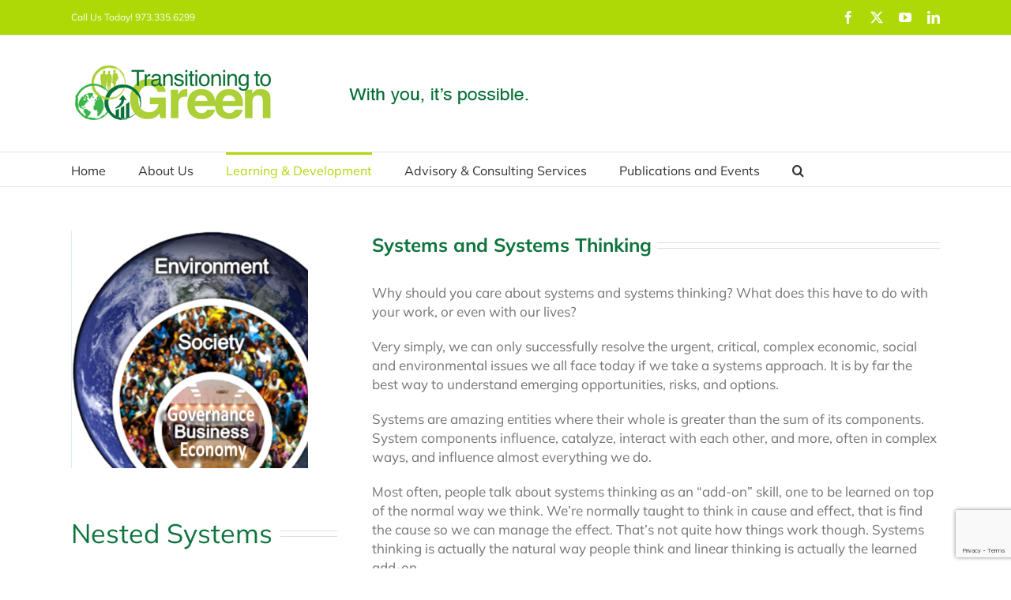

--- FILE ---
content_type: text/html; charset=utf-8
request_url: https://www.google.com/recaptcha/api2/anchor?ar=1&k=6Lc-fXwbAAAAAM-G5mCRzw5mtUi8UvOnIVPOH_MM&co=aHR0cHM6Ly90cmFuc2l0aW9uaW5ndG9ncmVlbi5jb206NDQz&hl=en&v=PoyoqOPhxBO7pBk68S4YbpHZ&size=invisible&anchor-ms=20000&execute-ms=30000&cb=6xgcmpm094a2
body_size: 48733
content:
<!DOCTYPE HTML><html dir="ltr" lang="en"><head><meta http-equiv="Content-Type" content="text/html; charset=UTF-8">
<meta http-equiv="X-UA-Compatible" content="IE=edge">
<title>reCAPTCHA</title>
<style type="text/css">
/* cyrillic-ext */
@font-face {
  font-family: 'Roboto';
  font-style: normal;
  font-weight: 400;
  font-stretch: 100%;
  src: url(//fonts.gstatic.com/s/roboto/v48/KFO7CnqEu92Fr1ME7kSn66aGLdTylUAMa3GUBHMdazTgWw.woff2) format('woff2');
  unicode-range: U+0460-052F, U+1C80-1C8A, U+20B4, U+2DE0-2DFF, U+A640-A69F, U+FE2E-FE2F;
}
/* cyrillic */
@font-face {
  font-family: 'Roboto';
  font-style: normal;
  font-weight: 400;
  font-stretch: 100%;
  src: url(//fonts.gstatic.com/s/roboto/v48/KFO7CnqEu92Fr1ME7kSn66aGLdTylUAMa3iUBHMdazTgWw.woff2) format('woff2');
  unicode-range: U+0301, U+0400-045F, U+0490-0491, U+04B0-04B1, U+2116;
}
/* greek-ext */
@font-face {
  font-family: 'Roboto';
  font-style: normal;
  font-weight: 400;
  font-stretch: 100%;
  src: url(//fonts.gstatic.com/s/roboto/v48/KFO7CnqEu92Fr1ME7kSn66aGLdTylUAMa3CUBHMdazTgWw.woff2) format('woff2');
  unicode-range: U+1F00-1FFF;
}
/* greek */
@font-face {
  font-family: 'Roboto';
  font-style: normal;
  font-weight: 400;
  font-stretch: 100%;
  src: url(//fonts.gstatic.com/s/roboto/v48/KFO7CnqEu92Fr1ME7kSn66aGLdTylUAMa3-UBHMdazTgWw.woff2) format('woff2');
  unicode-range: U+0370-0377, U+037A-037F, U+0384-038A, U+038C, U+038E-03A1, U+03A3-03FF;
}
/* math */
@font-face {
  font-family: 'Roboto';
  font-style: normal;
  font-weight: 400;
  font-stretch: 100%;
  src: url(//fonts.gstatic.com/s/roboto/v48/KFO7CnqEu92Fr1ME7kSn66aGLdTylUAMawCUBHMdazTgWw.woff2) format('woff2');
  unicode-range: U+0302-0303, U+0305, U+0307-0308, U+0310, U+0312, U+0315, U+031A, U+0326-0327, U+032C, U+032F-0330, U+0332-0333, U+0338, U+033A, U+0346, U+034D, U+0391-03A1, U+03A3-03A9, U+03B1-03C9, U+03D1, U+03D5-03D6, U+03F0-03F1, U+03F4-03F5, U+2016-2017, U+2034-2038, U+203C, U+2040, U+2043, U+2047, U+2050, U+2057, U+205F, U+2070-2071, U+2074-208E, U+2090-209C, U+20D0-20DC, U+20E1, U+20E5-20EF, U+2100-2112, U+2114-2115, U+2117-2121, U+2123-214F, U+2190, U+2192, U+2194-21AE, U+21B0-21E5, U+21F1-21F2, U+21F4-2211, U+2213-2214, U+2216-22FF, U+2308-230B, U+2310, U+2319, U+231C-2321, U+2336-237A, U+237C, U+2395, U+239B-23B7, U+23D0, U+23DC-23E1, U+2474-2475, U+25AF, U+25B3, U+25B7, U+25BD, U+25C1, U+25CA, U+25CC, U+25FB, U+266D-266F, U+27C0-27FF, U+2900-2AFF, U+2B0E-2B11, U+2B30-2B4C, U+2BFE, U+3030, U+FF5B, U+FF5D, U+1D400-1D7FF, U+1EE00-1EEFF;
}
/* symbols */
@font-face {
  font-family: 'Roboto';
  font-style: normal;
  font-weight: 400;
  font-stretch: 100%;
  src: url(//fonts.gstatic.com/s/roboto/v48/KFO7CnqEu92Fr1ME7kSn66aGLdTylUAMaxKUBHMdazTgWw.woff2) format('woff2');
  unicode-range: U+0001-000C, U+000E-001F, U+007F-009F, U+20DD-20E0, U+20E2-20E4, U+2150-218F, U+2190, U+2192, U+2194-2199, U+21AF, U+21E6-21F0, U+21F3, U+2218-2219, U+2299, U+22C4-22C6, U+2300-243F, U+2440-244A, U+2460-24FF, U+25A0-27BF, U+2800-28FF, U+2921-2922, U+2981, U+29BF, U+29EB, U+2B00-2BFF, U+4DC0-4DFF, U+FFF9-FFFB, U+10140-1018E, U+10190-1019C, U+101A0, U+101D0-101FD, U+102E0-102FB, U+10E60-10E7E, U+1D2C0-1D2D3, U+1D2E0-1D37F, U+1F000-1F0FF, U+1F100-1F1AD, U+1F1E6-1F1FF, U+1F30D-1F30F, U+1F315, U+1F31C, U+1F31E, U+1F320-1F32C, U+1F336, U+1F378, U+1F37D, U+1F382, U+1F393-1F39F, U+1F3A7-1F3A8, U+1F3AC-1F3AF, U+1F3C2, U+1F3C4-1F3C6, U+1F3CA-1F3CE, U+1F3D4-1F3E0, U+1F3ED, U+1F3F1-1F3F3, U+1F3F5-1F3F7, U+1F408, U+1F415, U+1F41F, U+1F426, U+1F43F, U+1F441-1F442, U+1F444, U+1F446-1F449, U+1F44C-1F44E, U+1F453, U+1F46A, U+1F47D, U+1F4A3, U+1F4B0, U+1F4B3, U+1F4B9, U+1F4BB, U+1F4BF, U+1F4C8-1F4CB, U+1F4D6, U+1F4DA, U+1F4DF, U+1F4E3-1F4E6, U+1F4EA-1F4ED, U+1F4F7, U+1F4F9-1F4FB, U+1F4FD-1F4FE, U+1F503, U+1F507-1F50B, U+1F50D, U+1F512-1F513, U+1F53E-1F54A, U+1F54F-1F5FA, U+1F610, U+1F650-1F67F, U+1F687, U+1F68D, U+1F691, U+1F694, U+1F698, U+1F6AD, U+1F6B2, U+1F6B9-1F6BA, U+1F6BC, U+1F6C6-1F6CF, U+1F6D3-1F6D7, U+1F6E0-1F6EA, U+1F6F0-1F6F3, U+1F6F7-1F6FC, U+1F700-1F7FF, U+1F800-1F80B, U+1F810-1F847, U+1F850-1F859, U+1F860-1F887, U+1F890-1F8AD, U+1F8B0-1F8BB, U+1F8C0-1F8C1, U+1F900-1F90B, U+1F93B, U+1F946, U+1F984, U+1F996, U+1F9E9, U+1FA00-1FA6F, U+1FA70-1FA7C, U+1FA80-1FA89, U+1FA8F-1FAC6, U+1FACE-1FADC, U+1FADF-1FAE9, U+1FAF0-1FAF8, U+1FB00-1FBFF;
}
/* vietnamese */
@font-face {
  font-family: 'Roboto';
  font-style: normal;
  font-weight: 400;
  font-stretch: 100%;
  src: url(//fonts.gstatic.com/s/roboto/v48/KFO7CnqEu92Fr1ME7kSn66aGLdTylUAMa3OUBHMdazTgWw.woff2) format('woff2');
  unicode-range: U+0102-0103, U+0110-0111, U+0128-0129, U+0168-0169, U+01A0-01A1, U+01AF-01B0, U+0300-0301, U+0303-0304, U+0308-0309, U+0323, U+0329, U+1EA0-1EF9, U+20AB;
}
/* latin-ext */
@font-face {
  font-family: 'Roboto';
  font-style: normal;
  font-weight: 400;
  font-stretch: 100%;
  src: url(//fonts.gstatic.com/s/roboto/v48/KFO7CnqEu92Fr1ME7kSn66aGLdTylUAMa3KUBHMdazTgWw.woff2) format('woff2');
  unicode-range: U+0100-02BA, U+02BD-02C5, U+02C7-02CC, U+02CE-02D7, U+02DD-02FF, U+0304, U+0308, U+0329, U+1D00-1DBF, U+1E00-1E9F, U+1EF2-1EFF, U+2020, U+20A0-20AB, U+20AD-20C0, U+2113, U+2C60-2C7F, U+A720-A7FF;
}
/* latin */
@font-face {
  font-family: 'Roboto';
  font-style: normal;
  font-weight: 400;
  font-stretch: 100%;
  src: url(//fonts.gstatic.com/s/roboto/v48/KFO7CnqEu92Fr1ME7kSn66aGLdTylUAMa3yUBHMdazQ.woff2) format('woff2');
  unicode-range: U+0000-00FF, U+0131, U+0152-0153, U+02BB-02BC, U+02C6, U+02DA, U+02DC, U+0304, U+0308, U+0329, U+2000-206F, U+20AC, U+2122, U+2191, U+2193, U+2212, U+2215, U+FEFF, U+FFFD;
}
/* cyrillic-ext */
@font-face {
  font-family: 'Roboto';
  font-style: normal;
  font-weight: 500;
  font-stretch: 100%;
  src: url(//fonts.gstatic.com/s/roboto/v48/KFO7CnqEu92Fr1ME7kSn66aGLdTylUAMa3GUBHMdazTgWw.woff2) format('woff2');
  unicode-range: U+0460-052F, U+1C80-1C8A, U+20B4, U+2DE0-2DFF, U+A640-A69F, U+FE2E-FE2F;
}
/* cyrillic */
@font-face {
  font-family: 'Roboto';
  font-style: normal;
  font-weight: 500;
  font-stretch: 100%;
  src: url(//fonts.gstatic.com/s/roboto/v48/KFO7CnqEu92Fr1ME7kSn66aGLdTylUAMa3iUBHMdazTgWw.woff2) format('woff2');
  unicode-range: U+0301, U+0400-045F, U+0490-0491, U+04B0-04B1, U+2116;
}
/* greek-ext */
@font-face {
  font-family: 'Roboto';
  font-style: normal;
  font-weight: 500;
  font-stretch: 100%;
  src: url(//fonts.gstatic.com/s/roboto/v48/KFO7CnqEu92Fr1ME7kSn66aGLdTylUAMa3CUBHMdazTgWw.woff2) format('woff2');
  unicode-range: U+1F00-1FFF;
}
/* greek */
@font-face {
  font-family: 'Roboto';
  font-style: normal;
  font-weight: 500;
  font-stretch: 100%;
  src: url(//fonts.gstatic.com/s/roboto/v48/KFO7CnqEu92Fr1ME7kSn66aGLdTylUAMa3-UBHMdazTgWw.woff2) format('woff2');
  unicode-range: U+0370-0377, U+037A-037F, U+0384-038A, U+038C, U+038E-03A1, U+03A3-03FF;
}
/* math */
@font-face {
  font-family: 'Roboto';
  font-style: normal;
  font-weight: 500;
  font-stretch: 100%;
  src: url(//fonts.gstatic.com/s/roboto/v48/KFO7CnqEu92Fr1ME7kSn66aGLdTylUAMawCUBHMdazTgWw.woff2) format('woff2');
  unicode-range: U+0302-0303, U+0305, U+0307-0308, U+0310, U+0312, U+0315, U+031A, U+0326-0327, U+032C, U+032F-0330, U+0332-0333, U+0338, U+033A, U+0346, U+034D, U+0391-03A1, U+03A3-03A9, U+03B1-03C9, U+03D1, U+03D5-03D6, U+03F0-03F1, U+03F4-03F5, U+2016-2017, U+2034-2038, U+203C, U+2040, U+2043, U+2047, U+2050, U+2057, U+205F, U+2070-2071, U+2074-208E, U+2090-209C, U+20D0-20DC, U+20E1, U+20E5-20EF, U+2100-2112, U+2114-2115, U+2117-2121, U+2123-214F, U+2190, U+2192, U+2194-21AE, U+21B0-21E5, U+21F1-21F2, U+21F4-2211, U+2213-2214, U+2216-22FF, U+2308-230B, U+2310, U+2319, U+231C-2321, U+2336-237A, U+237C, U+2395, U+239B-23B7, U+23D0, U+23DC-23E1, U+2474-2475, U+25AF, U+25B3, U+25B7, U+25BD, U+25C1, U+25CA, U+25CC, U+25FB, U+266D-266F, U+27C0-27FF, U+2900-2AFF, U+2B0E-2B11, U+2B30-2B4C, U+2BFE, U+3030, U+FF5B, U+FF5D, U+1D400-1D7FF, U+1EE00-1EEFF;
}
/* symbols */
@font-face {
  font-family: 'Roboto';
  font-style: normal;
  font-weight: 500;
  font-stretch: 100%;
  src: url(//fonts.gstatic.com/s/roboto/v48/KFO7CnqEu92Fr1ME7kSn66aGLdTylUAMaxKUBHMdazTgWw.woff2) format('woff2');
  unicode-range: U+0001-000C, U+000E-001F, U+007F-009F, U+20DD-20E0, U+20E2-20E4, U+2150-218F, U+2190, U+2192, U+2194-2199, U+21AF, U+21E6-21F0, U+21F3, U+2218-2219, U+2299, U+22C4-22C6, U+2300-243F, U+2440-244A, U+2460-24FF, U+25A0-27BF, U+2800-28FF, U+2921-2922, U+2981, U+29BF, U+29EB, U+2B00-2BFF, U+4DC0-4DFF, U+FFF9-FFFB, U+10140-1018E, U+10190-1019C, U+101A0, U+101D0-101FD, U+102E0-102FB, U+10E60-10E7E, U+1D2C0-1D2D3, U+1D2E0-1D37F, U+1F000-1F0FF, U+1F100-1F1AD, U+1F1E6-1F1FF, U+1F30D-1F30F, U+1F315, U+1F31C, U+1F31E, U+1F320-1F32C, U+1F336, U+1F378, U+1F37D, U+1F382, U+1F393-1F39F, U+1F3A7-1F3A8, U+1F3AC-1F3AF, U+1F3C2, U+1F3C4-1F3C6, U+1F3CA-1F3CE, U+1F3D4-1F3E0, U+1F3ED, U+1F3F1-1F3F3, U+1F3F5-1F3F7, U+1F408, U+1F415, U+1F41F, U+1F426, U+1F43F, U+1F441-1F442, U+1F444, U+1F446-1F449, U+1F44C-1F44E, U+1F453, U+1F46A, U+1F47D, U+1F4A3, U+1F4B0, U+1F4B3, U+1F4B9, U+1F4BB, U+1F4BF, U+1F4C8-1F4CB, U+1F4D6, U+1F4DA, U+1F4DF, U+1F4E3-1F4E6, U+1F4EA-1F4ED, U+1F4F7, U+1F4F9-1F4FB, U+1F4FD-1F4FE, U+1F503, U+1F507-1F50B, U+1F50D, U+1F512-1F513, U+1F53E-1F54A, U+1F54F-1F5FA, U+1F610, U+1F650-1F67F, U+1F687, U+1F68D, U+1F691, U+1F694, U+1F698, U+1F6AD, U+1F6B2, U+1F6B9-1F6BA, U+1F6BC, U+1F6C6-1F6CF, U+1F6D3-1F6D7, U+1F6E0-1F6EA, U+1F6F0-1F6F3, U+1F6F7-1F6FC, U+1F700-1F7FF, U+1F800-1F80B, U+1F810-1F847, U+1F850-1F859, U+1F860-1F887, U+1F890-1F8AD, U+1F8B0-1F8BB, U+1F8C0-1F8C1, U+1F900-1F90B, U+1F93B, U+1F946, U+1F984, U+1F996, U+1F9E9, U+1FA00-1FA6F, U+1FA70-1FA7C, U+1FA80-1FA89, U+1FA8F-1FAC6, U+1FACE-1FADC, U+1FADF-1FAE9, U+1FAF0-1FAF8, U+1FB00-1FBFF;
}
/* vietnamese */
@font-face {
  font-family: 'Roboto';
  font-style: normal;
  font-weight: 500;
  font-stretch: 100%;
  src: url(//fonts.gstatic.com/s/roboto/v48/KFO7CnqEu92Fr1ME7kSn66aGLdTylUAMa3OUBHMdazTgWw.woff2) format('woff2');
  unicode-range: U+0102-0103, U+0110-0111, U+0128-0129, U+0168-0169, U+01A0-01A1, U+01AF-01B0, U+0300-0301, U+0303-0304, U+0308-0309, U+0323, U+0329, U+1EA0-1EF9, U+20AB;
}
/* latin-ext */
@font-face {
  font-family: 'Roboto';
  font-style: normal;
  font-weight: 500;
  font-stretch: 100%;
  src: url(//fonts.gstatic.com/s/roboto/v48/KFO7CnqEu92Fr1ME7kSn66aGLdTylUAMa3KUBHMdazTgWw.woff2) format('woff2');
  unicode-range: U+0100-02BA, U+02BD-02C5, U+02C7-02CC, U+02CE-02D7, U+02DD-02FF, U+0304, U+0308, U+0329, U+1D00-1DBF, U+1E00-1E9F, U+1EF2-1EFF, U+2020, U+20A0-20AB, U+20AD-20C0, U+2113, U+2C60-2C7F, U+A720-A7FF;
}
/* latin */
@font-face {
  font-family: 'Roboto';
  font-style: normal;
  font-weight: 500;
  font-stretch: 100%;
  src: url(//fonts.gstatic.com/s/roboto/v48/KFO7CnqEu92Fr1ME7kSn66aGLdTylUAMa3yUBHMdazQ.woff2) format('woff2');
  unicode-range: U+0000-00FF, U+0131, U+0152-0153, U+02BB-02BC, U+02C6, U+02DA, U+02DC, U+0304, U+0308, U+0329, U+2000-206F, U+20AC, U+2122, U+2191, U+2193, U+2212, U+2215, U+FEFF, U+FFFD;
}
/* cyrillic-ext */
@font-face {
  font-family: 'Roboto';
  font-style: normal;
  font-weight: 900;
  font-stretch: 100%;
  src: url(//fonts.gstatic.com/s/roboto/v48/KFO7CnqEu92Fr1ME7kSn66aGLdTylUAMa3GUBHMdazTgWw.woff2) format('woff2');
  unicode-range: U+0460-052F, U+1C80-1C8A, U+20B4, U+2DE0-2DFF, U+A640-A69F, U+FE2E-FE2F;
}
/* cyrillic */
@font-face {
  font-family: 'Roboto';
  font-style: normal;
  font-weight: 900;
  font-stretch: 100%;
  src: url(//fonts.gstatic.com/s/roboto/v48/KFO7CnqEu92Fr1ME7kSn66aGLdTylUAMa3iUBHMdazTgWw.woff2) format('woff2');
  unicode-range: U+0301, U+0400-045F, U+0490-0491, U+04B0-04B1, U+2116;
}
/* greek-ext */
@font-face {
  font-family: 'Roboto';
  font-style: normal;
  font-weight: 900;
  font-stretch: 100%;
  src: url(//fonts.gstatic.com/s/roboto/v48/KFO7CnqEu92Fr1ME7kSn66aGLdTylUAMa3CUBHMdazTgWw.woff2) format('woff2');
  unicode-range: U+1F00-1FFF;
}
/* greek */
@font-face {
  font-family: 'Roboto';
  font-style: normal;
  font-weight: 900;
  font-stretch: 100%;
  src: url(//fonts.gstatic.com/s/roboto/v48/KFO7CnqEu92Fr1ME7kSn66aGLdTylUAMa3-UBHMdazTgWw.woff2) format('woff2');
  unicode-range: U+0370-0377, U+037A-037F, U+0384-038A, U+038C, U+038E-03A1, U+03A3-03FF;
}
/* math */
@font-face {
  font-family: 'Roboto';
  font-style: normal;
  font-weight: 900;
  font-stretch: 100%;
  src: url(//fonts.gstatic.com/s/roboto/v48/KFO7CnqEu92Fr1ME7kSn66aGLdTylUAMawCUBHMdazTgWw.woff2) format('woff2');
  unicode-range: U+0302-0303, U+0305, U+0307-0308, U+0310, U+0312, U+0315, U+031A, U+0326-0327, U+032C, U+032F-0330, U+0332-0333, U+0338, U+033A, U+0346, U+034D, U+0391-03A1, U+03A3-03A9, U+03B1-03C9, U+03D1, U+03D5-03D6, U+03F0-03F1, U+03F4-03F5, U+2016-2017, U+2034-2038, U+203C, U+2040, U+2043, U+2047, U+2050, U+2057, U+205F, U+2070-2071, U+2074-208E, U+2090-209C, U+20D0-20DC, U+20E1, U+20E5-20EF, U+2100-2112, U+2114-2115, U+2117-2121, U+2123-214F, U+2190, U+2192, U+2194-21AE, U+21B0-21E5, U+21F1-21F2, U+21F4-2211, U+2213-2214, U+2216-22FF, U+2308-230B, U+2310, U+2319, U+231C-2321, U+2336-237A, U+237C, U+2395, U+239B-23B7, U+23D0, U+23DC-23E1, U+2474-2475, U+25AF, U+25B3, U+25B7, U+25BD, U+25C1, U+25CA, U+25CC, U+25FB, U+266D-266F, U+27C0-27FF, U+2900-2AFF, U+2B0E-2B11, U+2B30-2B4C, U+2BFE, U+3030, U+FF5B, U+FF5D, U+1D400-1D7FF, U+1EE00-1EEFF;
}
/* symbols */
@font-face {
  font-family: 'Roboto';
  font-style: normal;
  font-weight: 900;
  font-stretch: 100%;
  src: url(//fonts.gstatic.com/s/roboto/v48/KFO7CnqEu92Fr1ME7kSn66aGLdTylUAMaxKUBHMdazTgWw.woff2) format('woff2');
  unicode-range: U+0001-000C, U+000E-001F, U+007F-009F, U+20DD-20E0, U+20E2-20E4, U+2150-218F, U+2190, U+2192, U+2194-2199, U+21AF, U+21E6-21F0, U+21F3, U+2218-2219, U+2299, U+22C4-22C6, U+2300-243F, U+2440-244A, U+2460-24FF, U+25A0-27BF, U+2800-28FF, U+2921-2922, U+2981, U+29BF, U+29EB, U+2B00-2BFF, U+4DC0-4DFF, U+FFF9-FFFB, U+10140-1018E, U+10190-1019C, U+101A0, U+101D0-101FD, U+102E0-102FB, U+10E60-10E7E, U+1D2C0-1D2D3, U+1D2E0-1D37F, U+1F000-1F0FF, U+1F100-1F1AD, U+1F1E6-1F1FF, U+1F30D-1F30F, U+1F315, U+1F31C, U+1F31E, U+1F320-1F32C, U+1F336, U+1F378, U+1F37D, U+1F382, U+1F393-1F39F, U+1F3A7-1F3A8, U+1F3AC-1F3AF, U+1F3C2, U+1F3C4-1F3C6, U+1F3CA-1F3CE, U+1F3D4-1F3E0, U+1F3ED, U+1F3F1-1F3F3, U+1F3F5-1F3F7, U+1F408, U+1F415, U+1F41F, U+1F426, U+1F43F, U+1F441-1F442, U+1F444, U+1F446-1F449, U+1F44C-1F44E, U+1F453, U+1F46A, U+1F47D, U+1F4A3, U+1F4B0, U+1F4B3, U+1F4B9, U+1F4BB, U+1F4BF, U+1F4C8-1F4CB, U+1F4D6, U+1F4DA, U+1F4DF, U+1F4E3-1F4E6, U+1F4EA-1F4ED, U+1F4F7, U+1F4F9-1F4FB, U+1F4FD-1F4FE, U+1F503, U+1F507-1F50B, U+1F50D, U+1F512-1F513, U+1F53E-1F54A, U+1F54F-1F5FA, U+1F610, U+1F650-1F67F, U+1F687, U+1F68D, U+1F691, U+1F694, U+1F698, U+1F6AD, U+1F6B2, U+1F6B9-1F6BA, U+1F6BC, U+1F6C6-1F6CF, U+1F6D3-1F6D7, U+1F6E0-1F6EA, U+1F6F0-1F6F3, U+1F6F7-1F6FC, U+1F700-1F7FF, U+1F800-1F80B, U+1F810-1F847, U+1F850-1F859, U+1F860-1F887, U+1F890-1F8AD, U+1F8B0-1F8BB, U+1F8C0-1F8C1, U+1F900-1F90B, U+1F93B, U+1F946, U+1F984, U+1F996, U+1F9E9, U+1FA00-1FA6F, U+1FA70-1FA7C, U+1FA80-1FA89, U+1FA8F-1FAC6, U+1FACE-1FADC, U+1FADF-1FAE9, U+1FAF0-1FAF8, U+1FB00-1FBFF;
}
/* vietnamese */
@font-face {
  font-family: 'Roboto';
  font-style: normal;
  font-weight: 900;
  font-stretch: 100%;
  src: url(//fonts.gstatic.com/s/roboto/v48/KFO7CnqEu92Fr1ME7kSn66aGLdTylUAMa3OUBHMdazTgWw.woff2) format('woff2');
  unicode-range: U+0102-0103, U+0110-0111, U+0128-0129, U+0168-0169, U+01A0-01A1, U+01AF-01B0, U+0300-0301, U+0303-0304, U+0308-0309, U+0323, U+0329, U+1EA0-1EF9, U+20AB;
}
/* latin-ext */
@font-face {
  font-family: 'Roboto';
  font-style: normal;
  font-weight: 900;
  font-stretch: 100%;
  src: url(//fonts.gstatic.com/s/roboto/v48/KFO7CnqEu92Fr1ME7kSn66aGLdTylUAMa3KUBHMdazTgWw.woff2) format('woff2');
  unicode-range: U+0100-02BA, U+02BD-02C5, U+02C7-02CC, U+02CE-02D7, U+02DD-02FF, U+0304, U+0308, U+0329, U+1D00-1DBF, U+1E00-1E9F, U+1EF2-1EFF, U+2020, U+20A0-20AB, U+20AD-20C0, U+2113, U+2C60-2C7F, U+A720-A7FF;
}
/* latin */
@font-face {
  font-family: 'Roboto';
  font-style: normal;
  font-weight: 900;
  font-stretch: 100%;
  src: url(//fonts.gstatic.com/s/roboto/v48/KFO7CnqEu92Fr1ME7kSn66aGLdTylUAMa3yUBHMdazQ.woff2) format('woff2');
  unicode-range: U+0000-00FF, U+0131, U+0152-0153, U+02BB-02BC, U+02C6, U+02DA, U+02DC, U+0304, U+0308, U+0329, U+2000-206F, U+20AC, U+2122, U+2191, U+2193, U+2212, U+2215, U+FEFF, U+FFFD;
}

</style>
<link rel="stylesheet" type="text/css" href="https://www.gstatic.com/recaptcha/releases/PoyoqOPhxBO7pBk68S4YbpHZ/styles__ltr.css">
<script nonce="cUJVDA1F8FbKZHV3EMbznw" type="text/javascript">window['__recaptcha_api'] = 'https://www.google.com/recaptcha/api2/';</script>
<script type="text/javascript" src="https://www.gstatic.com/recaptcha/releases/PoyoqOPhxBO7pBk68S4YbpHZ/recaptcha__en.js" nonce="cUJVDA1F8FbKZHV3EMbznw">
      
    </script></head>
<body><div id="rc-anchor-alert" class="rc-anchor-alert"></div>
<input type="hidden" id="recaptcha-token" value="[base64]">
<script type="text/javascript" nonce="cUJVDA1F8FbKZHV3EMbznw">
      recaptcha.anchor.Main.init("[\x22ainput\x22,[\x22bgdata\x22,\x22\x22,\[base64]/[base64]/[base64]/KE4oMTI0LHYsdi5HKSxMWihsLHYpKTpOKDEyNCx2LGwpLFYpLHYpLFQpKSxGKDE3MSx2KX0scjc9ZnVuY3Rpb24obCl7cmV0dXJuIGx9LEM9ZnVuY3Rpb24obCxWLHYpe04odixsLFYpLFZbYWtdPTI3OTZ9LG49ZnVuY3Rpb24obCxWKXtWLlg9KChWLlg/[base64]/[base64]/[base64]/[base64]/[base64]/[base64]/[base64]/[base64]/[base64]/[base64]/[base64]\\u003d\x22,\[base64]\\u003d\x22,\x22HDPDp8OcBlTDn8Kdw5Y0DcOFw5h4worCh2FuwqzDpGgmAMOgTsODYsOEYknCrXHDsiVBwqHDrRHCjlERC0bDpcKMN8OcVQ/[base64]/CgMOjwoJmHMKpFcOzfnLDosK5w6LDggfCmMK5YMO7TcO0EUlyUAIDwqNQw4FGw43DuwDCoSUCFMO8UAzDs38rYcO+w63ClXxywqfCsRl9S2/CtkvDlgt1w7JtLMOWcTxMw4kaAChqwr7CuCHDi8Ocw5JlPsOFDMOsOMKhw6k3BcKaw77DlcOuYcKOw6fCpMOvG1rDgsKYw7YAI3zCsgrDtR8NM8OsQlsaw6HCpmzCnMOXC2XCqUtnw4FEwrvCpsKBwrnClMKnewfCrE/Cq8K0w7TCgsO9Q8O3w7gYwqbCmMK/InIfUzItM8KXwqXCoUHDnlTClQEswo0awoLClsOoNMK/GAHDukULb8OcwrDCtUxVbmktwqnClQh3w6JeUW3DhTbCnXEICcKaw4HDpsK3w7o5OErDoMOBwqLCqMO/AsOdUMO/f8KFw7fDkFTDqCrDscOxMsKqLA3CvQN2IMOxwo8jEMOCwoEsE8KKw7BOwpBsKMOuwqDDg8KDSTccw7rDlsKvIjfDh1XCm8OkETXDvzJWLXpZw7nCnVHDniTDuRYNR1/[base64]/Cp0DCll3DlsOKw5UKRcKHRMKDJHbCsBcfw7DCv8O8wrBBw7XDjcKewqDDoFEeGMO0wqLCm8KWw6l/VcOFZ23ChsOEFzzDm8KtW8KmV2FURHNnw7ogV0BgUsOtU8Kbw6bCoMKGw5gVQcKqX8KgHQ1RNMKCw6vDnUXDn3rCmmnCoFBuBsKESMOQw4BXw7Ydwq1lDzfCh8KuVzPDncKkVMKKw51Bw4FZGcKAw7zCoMOOwoLDnh/DkcKCw73ClcKofF7Cpmg5fsOnwonDhMKOwrRrByM5PxLCkR1+woPCvmg/[base64]/[base64]/CkVPCo0nDsGo5wpVKdV3DiWzDryFNwqfDkMODNQ9ww6kZdF/CqMK3w6HCnhzDoz/[base64]/w4/CmgczKVplwpXDosKJRy7DjSLDjcO2QSTCk8ONRMOFwpXDl8OWwpzClMOIwqMgwpAvw7gDw4TCvFbDjzLDs3XDs8Kfw5bDiTEmwpVCcsK7fsKcAcOywqTCqMK6UcKYwpRvE15wJ8KxH8ORw7EJwp5pfcO/wpAmaxNww7tZfsKCwp0ew5XDj0FJXzHDkMOHwpTCl8O9LSHCgsOFwrU7wpM0w4xmFcOAa1FkLMOoe8KOLsO+FTjCm0cdw6HDvXQBw6ptwp45w5LCkWIdHsOVwrDDpVAXw7/CjG7CgsKULl/DocO6D353VUkvKcKrwoHDh1bCi8OOw6PDkFHDicOISgXDpCJnwotaw5hywqzCnsK2woYiJ8KnbD/CpxzChjvCiRjDqn07w63DhsKgAgAow60ZUsO7wqY6XcOcYV5VZcOcB8OBTsOYwo7CoknCjm4cIsOYAjrCncKuwpbDhWtOwolPO8OQBsOrw4LDqiV0w6LDgn50w7/CgMKEwoLDm8Kmwq3Cv1rDojh5w7rCtzfCkcKlFH8Fw7bDgMKbBHjCn8K6w7czIX/DinbClMK+wqrCuDEvwoHCpTTCnMODw6gVwoATw7nDuAMgM8KBw47DvU0PLMKQRcKBKTTDhMKEdR7CpMK1w5YfwqwlFhnCjMOBwqwiScO6w797T8OVR8OENsOqLgZ0woxGwpd5w4vDgnrDtg7DoMOswpbCr8KfM8KIw6HCsDfDvMOuZMOzfWQeEyc6OsKmwoPCnjIMw7/CgXLCsQnCgjVHwrrDqcOAw4xuMFYOw4DCjG/DicKOKGBuw6peasKUw7cqwqR8w5nDlWzCkGFZw70XwroRw4XDrcOjwoPDqcOZw4YJOcKww67Cs2TDpsOcVFPCl1nCmcODQiTCvcKnRHnCosOVwrE/FmA2w7fDpnITa8OxccO6wr3CvjHCtcK1QcOwwr/DhxBfLVnCniPDhMKLwrF6wojCscOuwqDDn2LDhcOSw57DpzwRwo/CgifDnMKPDykSFBnDisOiIifDtcK+w6cvw4fCsHkJw5Isw53CkhDCnMO/w6zCtMOrI8OIAsOPG8O8D8KHw6t4UcOWw5jDl0ddfcO+NMKraMOFG8OnIyPDucKjwrs6Az3DlAbCiMO/w6PClSgFwoZSwofDnEHCqlBjwpDDncK9w5/[base64]/Cv2s/[base64]/fsOwcHzCmXZPEsOZHCEMw5/CusKle8KPFEIBwqpAYsOWd8KQw6prwqPCisOEAgMmw4UAwqDCrADCkcOATMOEOmTDpsOZwoMNw60Mw4vCi1TDphspw4EJcn3DswNfQ8OOwprDmAtAw5HCrsKAWEZowrbCqMOQw5XCp8KYQkELwokVwpjDtg9gdkjDhT/ChsKXwqPCkB8IK8KHBcKXw5vDhnbCtUfCrMKtOGYkw7J/DHbDhMOOccO4w7DDqBDDpsKnw605YFxmw4TCssO5wqpgw7/DlE3DvQPDlmgcw67CvsKgw5LDkcK2w6vDowQVw68tRMK2NkzCkRvDoQ4vwoI1AFkZCsO2wr0QGwU8SSPCqB/ChMO7CsK2Mz3CpD4/woxdw5TCpBJUw5guOhHChcK2w7B+w7/Co8O0PEEewo3CscOaw49aJMOWw79Gw7jDiMO5wql2w4Juw7TCvMO9SwfDgibCv8OOW2dhw4JQc2DDusKoB8O3w4c/w78cw7nDt8Kzw5lVwo3Cg8OcwrTCrUlaXgPCiMKUwrDDrBtLw7BMwpPClXJRwrPCv3TDpMKUw617w7PDgsOuwr1QZcOHAMKlwp3Dp8K2w7VGVGMtw41Yw6PCmxnChj8XaSANKFDCq8KQScKZwr5gE8OrD8KaQx5hV8OQEhMhwrZCw4dDP8KRfsKnwr/CpnrCvgYPGsK/woPClBMZJcKhAsOsKnI6w67DkMOUFFvDisKMw488fGnDi8K0w6NIXcK7ZD3Dj0RFwrVCwp7DqsO+ecO1wqDChsKBwr7CsFwrw4rCnsKaPBrDrcODw5FQE8K9L2gHJsKsA8Kqw5LDpTc2GsODM8Krw7nClEbCmcOWQsOlGi/CrcK8LsKFw4QzZgYhNsKWA8KGwqXCm8KHwo8wKsKVeMKZw6BLw5rCmsOAPHHDpysUwrB3F0p5w6jDlgPCqcKSUgdQw5YbGHTCmMO4wpjCgcKowprDgsO5wr/DlnYRwrvDkXTCssKywroLQBLDlcOXwrHCo8KDwpJUwonDtzAgSUDDrBPCpHYCMmTDvgI5wo7CuSIOBcKhJ3NJXMK/wofClcOLw47DglI3H8K9D8KvPsOZw54kLMKQGcKiwp3DlV3DtMORwotbwrnDtT4aE2nCh8OOw5t5G2cpw6N/w6gHV8KXw5rCr2MSw78oIwzDusKDwqxMw5PDh8OHTcK6ZztFLS5TUcOJwpjCksKyRBgzw4o3w6vDhMOxw7oGw7DDkAMuw5zCtj/CoGrCucK7woIZwr7CjsOawroFw4bDmcO3w53DscOPZ8OkBE/DtW0Lwo/ChMKewpZRwo/DhMOhw6QsECHCpcOcw7YMwoFSwqHCniBtw685wrrDt0AuwpB8bwfCusKVw4UQKGkNwrDCucOpFlBkD8KFw4gpw6lCdhdYaMOLwrIYPkRobj8Swo1FXsOMw5F3wpQ1w5PCksKtw6xYNsKkb0bDkcOGwqDChcKBw6YYEsO7WMOCw4/CoR91W8KVw77Dq8OdwoIMworDqwQVcMK4fk4BS8OUw4ISLMO+c8O6P3DDoVhxP8KHdCrDq8O6FR/CscKfw6fDusKvGsOCwpfDikTCnMOkw4rDjCXCkVfCkcOADsK4w4kgFiV/[base64]/CjgYICsOMJMKySMO4w4JhCTXDosO0w5DDo8O6wrnCsMKVw5MtOcKOwqHDncO8WyHCm8KLIsKNwrcgw4TDocKuwowkN8OtRcO+w6A/wrfCocKuQXjDusKfw5XDoHYJwoIeT8KywqFVQWnDrsKaGAJlw63CnH5Ow6TDv27CuzzDpDDCti9bwovDhcK4w4zCv8OUwqdzS8OyfsKOEsObJRLCtsKhOnl+wqTDvDlrwooXCR8uBl8yw6LCgMOuwoLDmsKUw7MIw6UTPiQhw5pbez/[base64]/w6bCv23DkMOiw7zDtsKVw5/[base64]/DvMKiPydww6cvw4/DrjQpw6rDgsO3GzXDkcOFw5guIsKuIsKxwqbClsOWKsONEwJhwrQ4BsOjT8Kow47CgBQ+w5tXA2V0wpvCsMOEKsODwp9bw4LCrcONw5zCgyNYbMKeUsKmfRTCpEbDrcKSw6TCucOmwrbDnsOsW1JewpBRcgZWeMOMfD/Cu8O7WsKLT8KJw5zCnHTDmyh2wp1cw6J8wrnDq0USE8O2woTDm0wXw4BZAMOowovCqsOlwrZUEMK+CV5twqTCucKKU8K4QcKhO8KowpoEw67DiVoGw7VeNTcOw6PDnsOxwqPCuGZSfsOaw4nDlsK9YMKQHsOOXRgVw5Vjw6PCo8KJw6LCtcOwEsOWwpx8wqcNG8Oiwp/DlgsFWsKDBsOkwp09VmrCmQ7Dr0fDixPDpcKRw5hWw5HDgcOEw41UCSfCiR7DmgRFw5kPcjjCo0rCnMOmw4VEGAVywpbCt8O0w4/CosKCTS8Ww6BWwqRHOWJNIcKeCyjDmcOywqzCm8Kswp/CkcOTwrjCs2jDjcOsKXHChjIoRRZhwpvClsODAMOfW8K2K2PDv8KVw6wMQcK4K2VqcsKxR8K6Ui7CiHTChMOhwrHDh8KoSMOUwpvDucKRw5DDhFY3w54Sw5sxPWsUUQVawp7Dpn/[base64]/wr3Dr8Kfw53DocOrw7jCtcKCTml2VVhqwqfCkxVuQMKAPcODJ8KdwoQZwofDoj8iwqgMwp8NwrFvfm4Gw5gWSk8wBcKCGMO0JUsiw6LDrMOUw5HDqBIZRMOPRRnCj8OaDMKfTWnCrsO+wqIyIsKHZ8O0w7t4ZcKOLMK7wrQvwoxewrjDvsK7wrzCtzHCqsKxw4s2ecK/PsK+OsOPEl7ChsORXhRmSiU/wpRpwqnDk8OTwq48w7rDjCgiw7vDosOYwq7DjMKBwpvCs8KLYsKxDMKZFHocc8KCEMKwMcKKw4MDwpZMdycaUcKbw6czb8OIwr7DvsOXwqQcMijCm8OAD8Oyw77DnWTDni0bwpE8wrJhwrolIcOaaMKUw48RQE/DqkfCpVPCvcOOBDxsZxQaw6/DiV05J8KPwo4Hwp0RwpHCjVrCssO0cMKcT8KIeMO7wpMgw5tYVkBFAXpXwowlw6Efw6RnVx/DiMO1XMOpw4lvwpjCmcK9w47CiWNMwoHCiMKzIMKPwoTCoMKyDXvCvnbDjcKNwr3DmsK/ZcOaPyfDr8KgwoPDvzTCmsOwbhPCv8KJLhk4w7MSwrfDiXPDrFXDkMKrwolEPEfDlHvCrMK7RsO0RMOsacO7QzfDr1BHwrB5WcOmNB1lfCRbwqDCqsKaVEnDvMOmw7nDsMKaRh0ZQS3DvsOOFsOeHwc1B01mwrPChAB4w5XCucO/Xg0ew7bCmcKVw75Vw6kPw6XCrGRPwrEwPAISw6rDsMKHwpPCjT/Dmghae8K1PMOnw5fDg8OFw4QGGFVxWAE7D8OpWMKTCcO+IXbCrMKCQ8KWKcK2wpjDsADCsgcsfW0vw5TDlcOjRRTDncKYNR3DqcKXcy/DoyTDp3nDjAbCmcKEw48nw6XCjwVocWXCksOBf8KiwpJIX2nCsMKXDRI2woc+Bz4BFVgow4TCvcOhwpNLwobCgMObEMOFGMO/KnzCjMK5CMOfCcK4w4t+QnrCoMOaGMOxCMK4wrFSMg8lwq3DlAZwSMOowqDCi8K2wrJKwrbChjAkWR1tB8KOGcKxw787wrp3RcKSYkhSwprCjk/Dj2TCuMKcw5fCisKMwroDw59uO8OSw6jCtsKNUUbCjxZDw7TDs1kPwqZsSMOyCcOgCihQwp4zUsK5wqvCjsKwaMOaf8O8w7JeK1/DicOCBMK7A8KsECcEwrJqw4wqQcO/w5jCjMOnwqNFCsKDSWUcwo8/w4XCj1rDnMKEw4UUwp/DoMKPacKeOsKSSzFKw70ICyjCiMKCPGASwqXCvMKvIcOoLjrDsCjCuzdUasKCTMK6VMOON8KIbMOHB8O3w4PCtg7CtQHDssK6PnTCnQjCq8OrZMKmwp3DoMOGw4RIw4nCiD8mHEDCtMK2w77DtTTDksKUwrM/NcO8JMKxUMKgw5Vqw5/DlE3DhVzCmFnDhwPDiTvDpcOiw6hRw7nCncOewphkwroNwotgwpoXw5fDiMKHVDLDjTbCkQLCr8OXPsOHTcKCFsOoUcOFDMKqOQdjZw7Cg8O/OcO1woU0HUAFKMOpw7liIMOoO8OFI8KKwpTDi8O/woIvYMKWTyXCsiTDp2vCrCTCgBhDwoMuX3UceMO6wqXDj1vCgCsvw6fCiF/[base64]/CnMKbw7/[base64]/CjMONSsOkwpsgEcOZDMK1w7/Duk8LOsOcbknCrA3Dpx8SRcOiw4TDmU0MVsK1wo9OIsOcYRrClMKeJMKPYMOSFwLDu8OySMO6MUxTYEzCgcOPOsKywrtkFWNmw40IS8Kpw7nCt8OFOMKawopgaFXCs0vCmEhxDcKkNcOKw43DhQ3Dk8KgP8O2PX/[base64]/[base64]/Dnzhaw54WUMOmwpVTQ8K0w7zDvGhVwp84wq1/w58Wwp/[base64]/CkB9JF8Knw6XCs8KLDcKNJcONcgjDsMO2w4TChzPCoXVBQcKjwr3DuMKMw5Vvw70qw5PCqHTDkBFTCsOTwobCjsOVExh+asKSw6VXwrbDmBHCucKPYmw+w7cmwpxMTMKOTC0OT8K/[base64]/[base64]/ChMOKw7jDkMKYUcKuUicgEiQzawfDmsO7HHt9UcKjelTDs8KiwqPDtjc2w73CusKpGi88w69BGcKuJsKTRDHDhMKDwooLSV/DrcKUbsOjw7k7w4rDgzLCux/DjxBQw70uwrnDlcOtwotKLXbDtMOvwojDpwlMw6TDq8KaJsKIw4fCuRnDgsO/[base64]/CqMK+wpDCkxJBK8OrWAjDsMKwwq52IDfDunTDu0HDmsK/wpfDjMORw5xmKGfCszDCjW5MIMKCwo3DgwXCp2zCsUxnMsOywq0yCzYXF8KUw4cKw4DCjMKWw5xWwprDqSMkwoLCmhDCm8KFw69XS23CiAHDulTCkDrDpcOQwp5wwqTCoFh4EsKYXQbCngltQCHCnSfCpsOyw6vCvMKUwpXCuArCnng/XsO8wofCgsO1YMK4w6ZAwo3Dg8KxwrVNwpk4w4F+D8Ofwp5ldcOxwq8/w4dGZ8Kswr5Hw6fDmHN9wpnDoMK1XU7CsydwDzTCpsOCW8OOw7/Cn8OOwqIrIVTCp8OOw6/CpsK8J8KHLlnCrkVLw6Rcw67CosK5wr/CkMOSdsKBw6ZAwp4mwrnCoMOCO0thXn1IwolswqMQwq/CocKJw6LDgRvDgzDDrMKNAgrCm8KRG8OJUMK2e8KSOQ7DhsOGwo4fwprCom9zAirCtsKSw50PY8OAZm3DkkHDmSAsw4JfCBcQwqxwWcKVKl3DoVDCr8Oiw5UuwoAGw7DDuG/[base64]/Cv8O2fTvDm8OzEsKWwoXCqBbCusO3LcOZGE/DmXZOwoLCtMKtCcOUw6DClsOnw4PDqTUsw5nClRE7wrl2wosWwo/[base64]/[base64]/CinXDosOkw6daQDPDs8K8wrDCncOLwpHDrMOQw7dnRcKwMQgqwpzCm8O0TxjCs11JbcKDD1DDlcKgwqBeEcKlwoNnw7PDm8OvSRU9w5vCucKKO0o/w7HDih3ClUXDrMOeKMOUMzEzwoHDqzjDniPDqTZrw5xSMMO4wqrDkglcwo1OwpMnacOewrYIGQ/DjjHCiMK4wr1+BsKMw4tfw4UiwrxFw5l0wqUqw6/[base64]/[base64]/[base64]/[base64]/KsO9DiIvGVzCpcKnwochwpTDi1/CqMKoQMO3w6xDfMOow63CtMKYGxnCjRjDsMK3KcO2wpLCtC3CrHEOCMOEdMKTwpHDpWPDnMK3w5bDvcOWwr8GWzDCvsOcQTN/[base64]/CssO/dgTCrsKqcgJYZ8OlPcOYI8OqwqM9w5jCuh12IMKJPcOyJMKGBcO8ejnCt1LCu0vDmcKsEcOUI8KEw7Fgc8KuVMO8wrE8w5k/[base64]/ZkvCglTDjmlNWlzDqywhw4cswqY4MC9QW1LDlMOnwqtHTcOhJx8UIcKjZGlCwo8Rwr/DqE1GRkrDtB7Dp8KtEMKtwp/CgF9sI8OswoRWVsKtKDrDh1Q0OmUqFALCi8O/w6DCpMKCw4/DosKUecKkDRcTwr7CszZ7w4ouHMOjW0zDnsOrwpHCn8OPw4jCrMOPKMOLDsO3w4DCuQTCosKdw4YMSFNywq7DocOKVMO5AsKaAsKfwp0jHmYaWBxgR13DmiHDpFXCgcKrwpTCh03DpsKSH8OWR8OKa2tewrBPLUkJw5Mhwr/Ck8KlwrooWQfDisO4wpvCj2XCs8OowqITQ8O/woAwKsODYBzCmghAwrRoSUfCphHCnwXClsORHsKcB17DnMO5wq7DtmtYwoLCvcOmwofCpcODBsOwFEtVSMK9w4hqXRPDpVvClW/DtMOnE1U7wplXSiZkXcKEwpjCscOtN2PCkTcrcCMYGknDsHozGAvDnVfDsCVZHXDCtcOaw7/Dq8KFwp/Dl04Vw6/DusKjwpktBMOnWMKGw6gmw4Rjw5PDr8OLwrlAD3ZEasK/XgoTw6ZRwrxncyZJW0rCtXfDu8KCwr1kIRwSwpvDtcO2w68Aw4HCs8OIwqUbQsO5Z3vDuQkCYFXDh3HDn8K/wqMQwppBJi1bwoLCkQc6XldGacOMw4XDiwnDkMOlLsO6IRVbeGfCpGbCrMOvw77CmirCrsKIE8Kiw5Mtw77CsMO0w5lQCcObAcOnwq7CnDd0AT/DiSHCrFPDl8KfZMOTfjUrw7B0J1zChcKQNMK4w4M2wqZIw5EVwr7DssKVwpzCo3w/JyzDhsOyw6PCtMKMwp/DpHNAw5RmwoLDujzCu8KCT8KRw4LCnMKGYMOlQyQOB8OowprDoQzDj8KfZ8KNw5VKwo8+wpDDncOFw6LDs3rCmsKZFMK4wrLDv8KTXcKyw6Uuw7pIw6JqJsKGwqtCwokSb33CrEbDnsO+XcOUw5bDtUjCrwZHQ2/DoMOjw4XDicO7w5/CpMO6wofDhjrCgEUfwo8Qw4rDqcKrwrrDtcOSwqnCtA3Dp8Kdd1FpMHVkw6nDtRXDhsK8aMO8B8K4w77CmMOnTcK/w5zCm0/DgsONb8OuHw/DlXslwo90wrN+T8O3woDCuQ0lwpYPHD5qwrjCqW/Dm8KMBMOCw6TDrw53TC/DpRlLcGrDqkxaw5oIb8OdwotZcMOawrYFwqx6OcKmAcK3w5nDnMKJwrInJHLDqHHCkHNzR1ATw7g8wrLCtcKzw5o7SsOow63CuV7CihXDuAbChcKzw4U9w6XDnMOAMsOYQ8Kvw6s9wrk4azDDpsORw6LCuMKpTTnDl8K6wp/Ct2s/w7czw40Ow6dJAVZBw6nDhcKvbX9mw6t2KBFGIsKdN8OuwpgUeUPDpcO4XFzCg2QQAcOWDkjCicOBLsKxbj5EXGbDscK6XVRZw63CmiTChMOpBSPDj8KaAlZJw457wr8Iw7cWw7N2XMO2DWfDh8KCG8OCKjZ0wp/Dj1fCmcOtw44Ew6IuVMOKw4Bww5RRwqLDgMOIwqECEH1Dw4HDjMKmXMKWfwzCmhRKwrLCo8Ktw68ZUhpcw7PDncOaYzpdwqnDgMKHU8Otw6fDkUwjfRjCpcO9LsOvw6/[base64]/DgEhnfMK4E8K7VMKpw5x1w5pVw5dRw793OEwbfxPCvHo4wrHDjsKIWSDDtyzDjMOUwpJHwofDuhPDqMO7NcK/[base64]/GDtDNsOKZMKGwo3DtVsLWMOAG0xWIGJ2ERhmw6vCpcK/w5IOw6JPbBEZScK3w49vw7IkwqjCtwJ3w6nCqGZHw77CmTgqIAwxKil0YQlPw740TMKiQcKtKDjDiXfCpMKnw5k9TTXDpmRkwpTCpcKKwr3DvsKMw5nDhMOuw7QAwq3CoDXCk8Kxb8OGwoNOw4Vew6dLIMOyY3TDljhcw4PCqcOEa1PCpjtHwrIhJcO9wq/Dok7CtMK6Qi/DiMKeeVDDrsOvPgvCpHnDhWUoYcKiwrkkw7PDrHDCsMOxwozCosKZTcOpwqRvwqfDhMOXwoQcw5bCo8K1T8Ogw6wURcOIeBlmw5/CncK/w6UDA2bDuGLCjSI+VCdYw6fCt8OJwq3ClsKKe8Khw5rCjU4WcsKEwrdhwp7CrsKHJg3CgsKsw7PCowkjw6rComUpwpgdBcK/w6AFKsOgTsKyDsOIP8Osw6/DjR7Ci8OFeUI0AHjDnsODdMKPPGcZBwUQw65MwqZJXsKaw5ggSy1ge8OwZsOVw5XDhhTCkcOdwpfCninDnwvDisK/AsOuwoJvR8KcB8OpNE/DjsKUwpjDk0BHw6fDrMKsWzDDk8KhwojCgy/Dk8K2eDQswpAYBMOLw5cyw6jDvCPCmRYfYcOpwrkjIMKlekPCqSxvw6nCpsOhDcKjwrbClHjDlsOdPgTCuQnDscOREcOhQMOJwqnDpsKrC8OowrbCo8Kzw6/DnQDDlcK7HG1aTFfDuFN6wqI8wqoyw4nDo2hrIcKDW8O+EcO/wqkNQsODwpbCjcKFBxLDgcKfw6QaK8KxKEwHwp9uJMOSUyY9f3EQw4wBbzhCesOpSMOaSsOxwq/DhMO2w6VWw6U2asO2w7NlUlAxwpfDj0cbGsOqSmcCwqXCpcKGw4lNw63CrcKMVMO7w6zDgDLCh8O0K8OXw67CkELCtwTCvMOEwrAGwrjDhGDCr8O6e8OGJ0vDqMO2AsKjIsOAw5oJw7V2w6g3YWLCg0/CijLCjMODAVhOLSnCqWApwrc7Qg/CoMK8RQkfN8Kpw71sw6nDiR/DuMKbw7N2w53DjsOowqVsFsO8wp9hw6rDssOzc1bClT/DkcOuw619VQrCg8OVNg/DhsOhcMOeUTdSK8O8wrLDtsOsL33DkcKFwp8ESRjDtMKwK3bCucO7bVvDjMKZwqg2wr3DmmPCigwbw5tjDMOQwpocw4F8K8KlZW0HbnkWe8O0bHo1WMOvw40NfSPDth/CvS8dFW9Dw43DrcO7fsOAwq47PsKuwqgtczvCm1XCuEdRwq1rw5vCnDfCvsKaw4fDsADCvU/CmQ8+IsOFfsKSwpQ/U1HDgcKsFMKkwqzCkQ0Iw4/DisOzXXV/woYLSsK3w7l9w4HDoADDoUTCnGnCmAZiw5RNGkrCojHDoMOpwp9gZG/DhcKmc0Ugwq/DnMOVw4TDuCASZcObwpsMw7MBYcKVd8O/HcOqw4EPFMKdC8KSZ8KnwrDDlcONHkkIemMudwEnwol+wqPCh8K3dcOSFjjDisKMPE4ufMKCDMOCw5fDtcKRcE4hw7rDq1XCmEjCqsOIw5vDrgsbwrY4ARLDhmvDi8K9w7l/amh7AQHDowTCqF7CnMOYSsKLwp7Dkh8iwr/[base64]/wpEHIAVPw6vCi8KeHsKXJmzDqcOGQHNtwpsuV8KCNsKpwpI0w54ENsONw5Ipwp0/wrzDs8OkOCw3KcObWBrCmlfChsOrwqxgwrMEwpI0w7PDqcOUw5zCnHPDoxDDt8O3bsKJARFTYV7DqSzDs8KUFXpwYhFWPkbCpDZzSm4Cw4HChcKQIMKWAgAWw6HCm0fDmBLCr8OZw6XCjiITa8Opwq04V8KWWRbCiE/DsMK3wqdlwrnDkFzCjMKUaXEsw7zDgMOeQcOBRMOuwprCiBfCtGgzD07Cv8OlwpTDksK3OlrDl8Olwr3ChW9yYFvCmsOPG8KeI0nDgsOILMOePHrDqcOZH8KvZw/Do8KPb8OZw5QAw4lCwqTCh8OBBsKcw7cDw5RwSkvDqcKsYsKpw7PClsOiw5I+wpLCocOwU3w7wqXCn8OkwrFbw7bDgMKNw45Cwr3CkUvCoXIoDkQAw68uw6zDh1fCuGfCvGh0Nn99XsKZLsOFwpjDlznDrQ/[base64]/[base64]/DkQU8Xx4Ww40yCwtmbR/[base64]/[base64]/CnXUhHToww7LCrlorNMKVS8OJNyHClE1DbsKqw6w9RcOIwrt/asKiwqvClHE9d3lSMT4oGsKEwrfDgMK7TcKzw45Aw47CoyHCuytSw4rCoGnCkcKCwrYawq/DjEXCvU15w7kDw6vDqDMuwpo8wqLCulXCtwtGLmQHSiZrw5DCqMOUMsKLWT0PO8O6woHCksKWw6LCscOEw5MSLTrCkwkHw58rTMOBwp/DsUrDqMKRw5wjw5XCp8KrfjvCm8Knw7TDp3w9OW/Dl8ORw6NnW0FCTMO6w7TCvMO1SFcDwrnCksOdw4bCtcO2wo8xJ8KobsOswo1Kw5fDkGJpUxVuHsOAV3/Cq8OMQn5pw7XCt8KGw5RzNhzCrRXCvMO6JMO+RAnCjElfw4YrTibDpcO8ZcK+DW98YMKMMm9lwqwqw7rCrcObSE/[base64]/Cmh82woHCksORc8K1TMOufcK9w43CiMKRwrJVw4QvSgHDmhF/TGdHw4BhUcKCwp4IwrXDqzoaI8KMHiVbRcOQwoLDsQVZwpBFDQ3DrynCqR/CrWvDn8KaUsK+wqM7DWNww7gmw55BwrZdGH/CksOXbiXDsQAbEsK3wrbDoT9QS3fChAPCgsKVwpg6woAAMxZRZcK7wrEPw7pKw6VAdhs3ZcOHwoJ/w43DtMOQA8OUXBtfUcOoPSJgdgDDssOQPMOSKcOjQ8KPw6XCm8OJw6Ebw744w6fCtUpcbW5/woTDj8KhwqkVwqFzU2N2w7HDnm/DicOBP2rCgcOzw6nCmi7ChH/DmcOuL8OCRMOcQcKtwr1owqVVDkXChMOTZ8KsDCRLGMKJDcKrw77CgsOuw5NLXibDn8OfwplAEMKkw5/[base64]/Du8KAw7Y/ecOLVVBWbEvDkcOUw6hBDSzCrcKmwrZ1TiZKwrwYBULDny/CpFocw4rDgm7CvcKQOMOEw5I1wpQDWD4lHgBRw5DDmjJnw7TCvjzCsSpYRSnDgcOBbl3CpMOMRcO+w4JHwoTCnjRGwp8Zw5F9w7zCq8ORfkfCkMKZw53DsRnDvsKKw7jDoMKqdsKPw5TDthQMLMOsw7BYGEApwo7Dnn/DmwcfEH7Cij/ChGRmM8ObKRcYwpM1w6sOwpzCuxbCiQrCr8O8O25wa8KsQRHCsC4LAA5twrLCt8OwdBxKasO6WsKmw4Jgw7DDpsOWwqd/HDtKAwthSMOBL8K7BsO1Qx3CjAfDiELDrAFUCG58wotwMkLDhnsQBsKvwqEraMKMw4QVwpBAw6HDj8KKwrDDpGfClAnDrmlzw4orw6bDgcK1wovDoQo5wo/Cr1bDpMKLwrMkw4LCkxHCly5xLmcMM1LCsMKxwp97wpzDsjDDk8OTwoZAw63Dl8KiNcKGd8OUGSLCvzMjw7PDsMOuwoHDnMOVLcO5PSo4wql+OEfDicOvwpJPw4LDhUfDr2jCisO3a8Oiw4Ndw5FWW37Cu0HDhTlOch/DrWDDu8KYRzPDnUchw4fCnMOLwqXCg0xgw4ZhFVPCqQdyw7zDrsOxI8OYbTkzLUvCkHjCrsOBwofDlcOwwo/DnMOfwo5kw4fCl8OSfxARwrxOwrXCuV3DhMOMw4B8WsOFw6wtLcKawr5Yw7IhFl7Dv8KmG8OkS8O/wpzDqMKQwpVyeWEMw4fDjEZvYVTChMOFOzwrwrrDkcK/wrA1SMOydkFDHsK6IsOPwr7CqMKXK8KIwo/DhcKZQ8KsHMOVby19w6o0JxxDX8OQD1ZzVijCrMKiw5wgW3ZpF8Kpw4bCnAsxcUJ+VsOpw7rCqcOWw7TChsOxEsKhw6rCg8K7C2PDmcOZwrnCg8KOw594RcOqwqLChnHDqzXCscOww5vDtS/[base64]/[base64]/CuAh/w4QvwqdsMkU0w7DCjsKDPXdIwqcPwohrw7TCumTCuFvCq8OfeDjDhFXCjcOzfMK6wpdUI8O3EwXCh8Ktw6XDoxjDhGPDujkLwoLCtRjDs8OvfsOLST5gGm/ChcKMwqY6w6tiw5Frw7PDgcK1bsKCSsKEwo9edhd4c8O4TjYUwo0CNmIswqs1wqJTZQcUCyddwpnDoybDnVTDm8OCwr4Yw6/CnALDqsOlSmbCv1wMw6HCmjU4ajfDgVFBw7bDvgAPwpXCvcKow7jCowDCvm7CqHldOUQ3w43CmGU2wqjCpMOLwoLDnk4mwqEnFSbChzkGwp/Dm8OqCAXCksOuRgHDmwnDrMOlw7rCp8KmwpHDv8OFZn3Ch8KqNwYrJcK6wrnDmSQhSHQPYsK2I8K0VFPCo1bCmsOTWA3CmsKjM8ObZ8KuwrNnCsOdWMOHDwF0SMKkwq5UEVPDs8O6CcOCTsOfDlrDp8KSwofDssOCayTDoylPwpUvw4/DocObw5hvw7cUw7rCp8K1w6Izw5ojw6I9w4DCvcKewovDiQTChcODAjrCvT3CskvCuS3CrsOBS8K4F8O/wpfCkcKkRk/[base64]/[base64]/CtVdrVzPCnE/CvMKiw7lkwqvDncK0EsKHwqJPwrvCrwQzw5HDnHjDihZZw4w7w7xHf8O7TcOYesOOw4hYw6TDu2t6wrHCtENRwrh0wo99IsKNw4kdA8OcJMKrwqceDcKUADfCoAjClcOZw7A3KsKgwqDDv3HCo8K9KcO+OsOfwqMtDjFxw6B2wr3CvcOsw5JFwrVwa2Ekek/CicKrZMOew4fCs8KXwqJMwqkSV8KmBVjDocKjw43DsMKdwrc1BcOBahXCu8O0wrzDu1AjD8K4MHfDiSPCvsKvLj4ZwoVwMcOFw4rCtXktES9OwpPCkg3DqMKHw5PCsQDCnMOJLG/DpHwGw6p4w6jCmWTDqMOFwqTCrMOJdwYFA8OjAXMAwpHDrcOFbX50w7Ifw6/[base64]/[base64]/DvzvDsE08GQsLMsOiw5ZIwoBdQQ4Ww63DjRHClsO3LMOeeTLCkcK9w7Ibw4gJWsOBLnbDqW3CssOEwqpRRMKncHIJw5/CpsKqw5pDw7bDqsKnVsOmARZUwpJQInJ4wqlzwrjCiRrDkS3CuMOCwqbDuMKpdTLDhMKvd2FRw5XCnTkWwoBhTjBgw4vDnsOSw4jDmMK3ZMOAwqPCucO4GsOLTMO0E8Ozwqc7V8ODEsKVKcOeMXzCv1DCqHHCosO8Cx7CusKRZk3Dk8OdNcKDVcKwH8O/w5jDqGXDvcKowqdPFsK8XsKbGGIqSMO7w4LCvsKiw5Yhwq/DjyTCoMKWNgnDn8KadwA/[base64]/[base64]/CnlYQwqrCrhg0w5jCiy7DosOrfMKcw7gjwoFzwokGw5FmwqNvwqHDr28/UcOLTsOQWy7DnFrDkQo/a2cwwqMxwpIRw6x0w4pQw6TCkcOEecKdwqjCsQx+w6Y2wr3Cvy0ww4pXw7fCtMOvQxjChUFcN8OEwqtow5QRw4DCmFjDpsKyw6AfGFxXwpAww5lWwoA3ElRvwoTDpMKvC8OOw77Cl1ANwpkdZClmw6rCg8KZw7RiwqTDgAMnw5TDlSRYZcOIQMO2wqTCj0lswoDDtSk/MVjCuB0Dw4I9w4bDmhJ/wpgAMkvCv8KFwoPCnFrDsMOHw7AoVsKlKsKZTw84wqbDj3DDtsOqdWN7eDdoOQDCh1sVBw98w6QxDkEiUcOVw64cwpTCvMKPw7nDqMODXhIpwoTDgcOHKWpgw5/DswctUsKgPn9CYwzDtMOLw7HDmcKCfcKoLxokwqldUzjCr8OtVEbCkcO5GsKlL2/[base64]/RsOqwrrDtTc6w5XCrj/DmEDCvl7Dk8Olwodaw5XCvgXDonVhw6ghworDr8Ogwq49e1XDkcKdWDp3RmBMwrROYXTCvMOHU8KfBlFQwqdKwoRBNcK/WsOTw5jDrcKDw5fDoT0CbMKaBH7Ct2RVMSYJwpc5bGAVVcK/[base64]/DlkRvPzDCuTsxXsOcwozDkMK+AGLClkcxwqExw45qwrvCt05RWWjDvMODw5Ndwr7Dv8K0w6hiSQxYwo7DvcKwwqjDlsKZwqo3a8KJw5vDk8KpS8K/C8KbFjwKDcKZw4jCqCpdwojDvEBuw69cwpPCsBxWU8OaAsKYRsKUVMORw5BYD8KHIXLDqsOqGsOgw6cpcR7DtMKCw4jCvz7DhShXb31eRFMuwqrCvEvDmTjCrsOdEmTDsljDhGbCm0/CrMKKwrEow7cVaF1cwofCmxUSw6vDqMOVwqjCgVIvw6XDtHMmU1ZNw6Zld8Ktwr/[base64]/ChmRGw7ZoMcOnNgrCtWrDpBnCgcKRNsOewpF3U8OZEsO2AsOSdsOSHQfDowECTsKxU8KObCMQw5PDp8KnwokhOcOEcyPDosOpw6/DsGx3cMKrwqJEwol/w47CvWlDC8K/w7RGJsOIwpNaS1tEw5/Dm8KkLcKowpHDvcKyJsKoODDDlMKcwrYUwp3DmsKCwpjDr8KnZ8OoCAsTw7c7QcKQTcO5aAkGwqYyG1vDqEY+O1dhw7XCvcKgwrZZwrfDicObcF7CqS7CiMKJE8Ovw6bCuW3ChcOPHMOMFMO8Vm9cw44XWMOUIMORMsKsw5LCuHLDqsKPw61pOsOUax/DpHhSw4YxasO0bi1JdcKIwohFDQPCvkbDuCDCsAfCizdGwqgTwp/[base64]/Cn8KPVcOxDDhIScO7aDTCtMOsXMOXw6AkSMKyYmjCjFwGGsKtwp7DuA7ChMKANnM3IwjDmitdw5hCe8Kew4vCpjF9wp0cwpzDjgHCtk3Ch2vDgMK9wq5AE8K0GMK6w4BwwqPDpEzDrsKSwp/CqMKDJsKKAcO3JSpqw6HDrz/DnQjDq0cjw5h/w6LDjMOqw49QTMKOW8OXwrrDuMO3VsOywpjCigvDtlnCh2LDmH5Rw6J1QcKkw4s0QQYiwpbDknhEAA7DmQ7Cv8O3WWVxwoPChivCgS4bw6RzwrLCvsOPwpJ3ecKIAsKeb8Oaw6UlwovCkQZPI8KtGMO8w6jClsK1wqzDtcK+a8KMw5/CgsODw6/CnsK2w6MswqFVZh4bZMKBw4zDnsOzN3R/HXcUw6QNAH/Cn8OvPsO+w5zCtsK0w6HDrMOQQMORCQbCosKHC8OJRCXDpcKRwoUlwqHDvsOOw47DrxvCk1TDs8KoRyzDowXDkhVRwozCusONw4Aswq3CtMKzF8OiwrjCu8KpwqJsWcKsw43Dtx3Dm0LDkiDDmR7DpcOCbcKdwqLDrMOjwqfChMO5w4nDqk/CjcOTOcOwXhDClcOnBcOGw4oYI11OL8OcdsK+bi4ZbgfDoMOAworChcOWwrcqw6coYzLDlFPDj03DuMORwprDnE81w7VjSR0aw7zDoBPCtCNGK37Dtxd0w4vDkCPClMOiwqLDsBfClcOsw4FOwogwwrprwp3Dl8OVw7zDpyR1MAJzQDsIwoDDnMOdwp3Ci8KAw5/CjEDCkT0BbR9ZLMKNdibDo3Ebw4/Cj8Oad8OrwpADGcOUwo3DrMKkwpIpwozDvsOPwrXCrsKeFcKZPz7Cq8KuwovCoxfCvGvDrcKlw6fCpyNTwoRvw61DwpDDm8OEfgVbHCzDqsKlLDHCksKuw5DDhWEzw5nDuFDDgcK/w6jCmEnCuwo4HQMewojDqWPCmGVfCcOYwoc+EQPDtA4uZcKUw5zDsEh+wpnCk8OPaDfCsW/DqMKIb8ONYmPDisO+HjYZVW4NUDRRwovDsSHCvz9Rw57DsiLDhWwsBMK6wojDkV/Dulwxw6/DpcOwFwvCn8OaVsOcZ3cJaxPDggBawoUgwrPDgEfDnyYywqPDnMKGY8KcEcKDw7PDjMKXw7p2GMOvDcKvP1DChVvDnU85UnnCvcOmwoIEXHVyw4fDuXAzXTXClE0UGsKOQ3F4w5PClQnCnXY7w75QwpRJARXDrsKFGnVQCidyw7HDuwBbwrzCi8K+ZSHDvMK/wrXCjhDClUfCq8OXw6bCm8OOwpoPTsOxw4nCrhvCkQTCsUHCo39RwrE6wrHDqVPDoUUhIsKOeMK5w7tLw7h1TwbCr0g+wopIJcKCLFBAw7cew7Zewp9vwqvDscO0w7TCtMKVwqAMwo5Aw6TDi8OwQz/CtcOaFMOywrVXa8KvVBw9w6Faw4HDlMKWKghgwrUow5jCuVRJw75QOy1aOsKSBgjDhMOewqHDskfCqR4jBEQGJcKBScO5wr/DrgtWcG7CpcOeFMOzfHZzFycqw7DCn2gVE24Ow7zCtMOZwoIPw7vDp35aGDQtw6PCpjA6wrfCq8OVw5oqwrIoPk7DtcOtacOlwrx/B8Ksw4UJSizDp8OfdMOFRsOLXy3CnnHCrjTDtWnCmMKAAMKaC8OOEhvDlWXDqBbDqcO+wpHCssK/w5kdccOBwqFcECPCv0zCvk/[base64]/[base64]/CmFxecMOCaENaUMKrwqHDuh3DkVQxw6BmwqXDoMOzw48CSsOEw7t4w48DIkE6wpFJD30dw5bDlSrDgcOIMsO6GcOzIzMpQyQwwpLCjMOPwox6QcOYwrMkw4Uxw7/[base64]\x22],null,[\x22conf\x22,null,\x226Lc-fXwbAAAAAM-G5mCRzw5mtUi8UvOnIVPOH_MM\x22,0,null,null,null,0,[21,125,63,73,95,87,41,43,42,83,102,105,109,121],[1017145,971],0,null,null,null,null,0,null,0,null,700,1,null,0,\[base64]/76lBhnEnQkZnOKMAhk\\u003d\x22,0,0,null,null,1,null,0,1,null,null,null,0],\x22https://transitioningtogreen.com:443\x22,null,[3,1,1],null,null,null,1,3600,[\x22https://www.google.com/intl/en/policies/privacy/\x22,\x22https://www.google.com/intl/en/policies/terms/\x22],\x22DVfgxsN1dXqWqOlhfEhhUJyCocgiIQGzih/YKeudT0E\\u003d\x22,1,0,null,1,1768847556362,0,0,[100,149,228,230,206],null,[206,218],\x22RC-MxNPTldoUuMkMQ\x22,null,null,null,null,null,\x220dAFcWeA4aShkdzCFhhMufT37NK_N72j_vIwqK7e4mfxZPeNXU-gwOrrDGAqdq4TzUgZKlUT0ZAh_jmR-HoPPVPrk3wmDsPKsvuQ\x22,1768930356428]");
    </script></body></html>

--- FILE ---
content_type: text/plain
request_url: https://www.google-analytics.com/j/collect?v=1&_v=j102&a=416426289&t=pageview&_s=1&dl=https%3A%2F%2Ftransitioningtogreen.com%2Fsystems-and-systems-thinking%2F&ul=en-us%40posix&dt=Systems%20and%20Systems%20Thinking%20%E2%80%93%20Transitioning%20to%20Green&sr=1280x720&vp=1280x720&_u=IEBAAEABAAAAACAAI~&jid=179447443&gjid=838628167&cid=1400365265.1768843955&tid=UA-60152605-1&_gid=1409222575.1768843955&_r=1&_slc=1&z=1486823121
body_size: -454
content:
2,cG-23NZSDT3ED